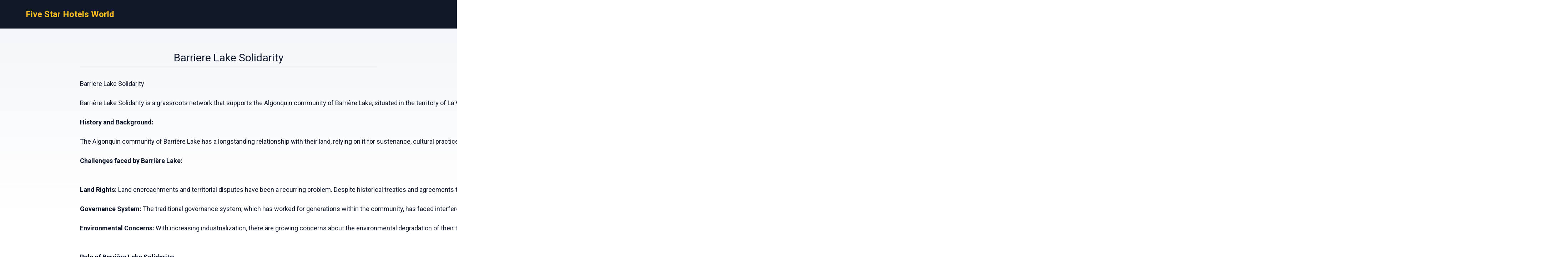

--- FILE ---
content_type: text/html
request_url: https://best5starhotels.com/barriere-lake-solidarity/
body_size: 5038
content:
<!DOCTYPE html><html lang="en"> <head><!-- Global Metadata --><meta charset="utf-8"><meta name="viewport" content="width=device-width,initial-scale=1"><link rel="icon" type="image/svg+xml" href="/favicon.svg"><!-- Font preloads --><link rel="preconnect" href="https://fonts.googleapis.com"><link rel="preconnect" href="https://fonts.gstatic.com" crossorigin><link href="https://fonts.googleapis.com/css2?family=Roboto:ital,wght@0,400;0,500;0,700;1,400;1,500;1,700&display=swap" rel="stylesheet"><!-- Canonical URL --><link rel="canonical" href="https://best5starhotels.com/barriere-lake-solidarity/"><!-- Alternate URL --><link rel="alternate" hreflang="en" href="https://best5starhotels.com/barriere-lake-solidarity/"><link rel="alternate" hreflang="de" href="https://best5starhotels.com/de/barriere-lake-solidarity/"><link rel="alternate" hreflang="fr" href="https://best5starhotels.com/fr/barriere-lake-solidarity/"><link rel="alternate" hreflang="it" href="https://best5starhotels.com/it/barriere-lake-solidarity/"><link rel="alternate" hreflang="es" href="https://best5starhotels.com/es/barriere-lake-solidarity/"><!-- Primary Meta Tags --><title>Barriere Lake Solidarity</title><meta name="description" content="Barriere Lake Solidarity"><meta name="robots" content="index, follow"><!-- Open Graph / Facebook --><meta property="og:type" content="website"><meta property="og:url" content="https://best5starhotels.com/barriere-lake-solidarity/"><meta property="og:title" content="Barriere Lake Solidarity"><meta property="og:description" content="Barriere Lake Solidarity"><meta property="og:image" content="https://best5starhotels.com/blog-placeholder.jpg"><!-- Twitter --><meta property="twitter:card" content="summary_large_image"><meta property="twitter:url" content="https://best5starhotels.com/barriere-lake-solidarity/"><meta property="twitter:title" content="Barriere Lake Solidarity"><meta property="twitter:description" content="Barriere Lake Solidarity"><meta property="twitter:image" content="https://best5starhotels.com/blog-placeholder.jpg"><link rel="sitemap" href="/sitemap-index.xml"><script defer src="/script.js" data-website-id="3a7e9d32-dc56-412d-bdd0-0373d951a0a1"></script><link rel="stylesheet" href="/_astro/_countrySlug_.DiCo0jRl.css">
<style>:root{--link: #1a73e8;--link-hover: #174ea6;--check: #0071c6;--check-bg: #00487c;--gray: 96, 115, 159;--gray-light: 229, 233, 240;--gray-gradient: rgba(var(--gray-light), 50%), #fff}body{font-size:16px;min-width:16rem;font-family:Roboto,sans-serif;margin:0;padding:0;background:linear-gradient(var(--gray-gradient)) no-repeat;background-size:100% 600px;word-wrap:break-word;overflow-wrap:break-word}pre{font-size:18px;font-family:Roboto,sans-serif;text-wrap:wrap}.link,pre>a,.pre-links>a{color:var(--link);text-decoration:none}.link:hover,pre>a:hover,.pre-links>a:hover{color:var(--link-hover);text-decoration:none}article{white-space:pre-line}article .content h1{font-size:2rem;font-weight:700}article .content h2{font-size:1.75rem;font-weight:700;text-align:center;margin:2rem 0}article .content h3{font-size:1.5rem;font-weight:500;margin:1rem 0}article .content h4{font-size:1.25rem;font-weight:500;margin:.5rem 0}.qs-entity-title{cursor:pointer}.qs-entity-image{width:100%;height:100%;max-width:1024px;max-height:600px;margin:1rem 0;cursor:pointer}.qs-check-availability{flex:1;width:100%;padding:1rem;border-radius:5px;color:#fff;background-color:var(--check);cursor:pointer;font-size:1rem;margin:1rem 0;text-transform:uppercase;text-align:center;text-wrap:nowrap}.qs-check-availability-secondary{background-color:transparent;color:var(--check);border:1px solid var(--check)}.qs-check-availability-secondary:hover{color:#fff}.qs-check-availability:hover{background-color:var(--check-bg)}
</style><script type="module" src="/_astro/hoisted.inoXx_pf.js"></script></head> <body> <header class="flex m-0 px-2 bg-gray-900 h-20"> <nav class="flex items-center justify-between pl-16"> <div class="m-0"> <a class="text-amber-400 text-2xl font-bold" href="https://best5starhotels.com/">Five Star Hotels World</a> </div> </nav> </header> <main class="flex justify-center m-0 p-4"> <div class="flex-1 text-xl leading-normal p-8 min-w-3xl max-w-4xl text-slate-900"> <div class="mb-4 py-4 text-center leading-none"> <h1 class="text-3xl mb-2">Barriere Lake Solidarity</h1> <hr> </div>  <div><pre><h1 class="entry-title">Barriere Lake Solidarity</h1>
<p>Barrière Lake Solidarity is a grassroots network that supports the Algonquin community of Barrière Lake, situated in the territory of La Vérendrye Wildlife Reserve in Québec, Canada. This support revolves around the community’s fight for their land rights, traditional governance system, and environmental protection. Barrière Lake Solidarity operates on the principles of mutual respect and cooperation, emphasizing direct collaboration with the Algonquin community to ensure that their voices are heard and their rights are upheld.</p>
<p><strong>History and Background:</strong></p>
<p>The Algonquin community of Barrière Lake has a longstanding relationship with their land, relying on it for sustenance, cultural practices, and traditional activities. However, like many Indigenous communities, they have faced numerous challenges stemming from external pressures, including colonization, land dispossession, and resource extraction.</p>
<p><strong>Challenges faced by Barrière Lake:</strong></p>
<ol>
<li><strong>Land Rights:</strong> Land encroachments and territorial disputes have been a recurring problem. Despite historical treaties and agreements that should protect their land rights, the community has faced infringements, often due to logging and other industrial activities.</li>
<li><strong>Governance System:</strong> The traditional governance system, which has worked for generations within the community, has faced interference from external entities, leading to tensions and conflicts.</li>
<li><strong>Environmental Concerns:</strong> With increasing industrialization, there are growing concerns about the environmental degradation of their territories, affecting their way of life and their ability to sustain themselves.</li>
</ol>
<p><strong>Role of Barrière Lake Solidarity:</strong></p>
<ol>
<li><strong>Raising Awareness:</strong> One of the primary roles of Barrière Lake Solidarity is to raise awareness about the issues faced by the Algonquin community. This is done through public events, media campaigns, and partnerships with other Indigenous and non-Indigenous organizations.</li>
<li><strong>Direct Support:</strong> The solidarity network also offers on-the-ground support, assisting with various initiatives, protests, and legal battles that the community may be involved in.</li>
<li><strong>Educational Initiatives:</strong> Engaging the broader public through educational initiatives ensures a more informed allyship, breaking stereotypes and misconceptions about Indigenous communities.</li>
<li><strong>Building Alliances:</strong> By partnering with other Indigenous communities, NGOs, and activists, Barrière Lake Solidarity works to strengthen the collective fight against injustices faced by the Algonquin of Barrière Lake.</li>
</ol>
<p>In essence, Barrière Lake Solidarity serves as a bridge between the Algonquin community of Barrière Lake and the broader public. They work diligently to uphold Indigenous rights, respect traditional governance systems, and protect the environment. As with many Indigenous solidarity movements, their efforts underscore the importance of collaborative, respectful, and informed partnerships in addressing the challenges of marginalized communities.</p>
</div></pre><div class="flex my-8 flex-wrap pre-links"><a style="flex:0 0 33.3333%" href="https://best5starhotels.com/playa-de-las-americas/">Playa de las Americas 5 Star Hotels</a><a style="flex:0 0 33.3333%" href="https://best5starhotels.com/tenerife/">Tenerife 5 Star Hotels</a><a style="flex:0 0 33.3333%" href="https://best5starhotels.com/adeje/">Adeje 5 Star Hotels</a><a style="flex:0 0 33.3333%" href="https://best5starhotels.com/paphos-cyprus/">Paphos City 5 Star Hotels</a><a style="flex:0 0 33.3333%" href="https://best5starhotels.com/blackpool/">Blackpool 5 Star Hotels</a><a style="flex:0 0 33.3333%" href="https://best5starhotels.com/benidorm/">Benidorm 5 Star Hotels</a><a style="flex:0 0 33.3333%" href="https://best5starhotels.com/costa-blanca/">Costa Blanca 5 Star Hotels</a><a style="flex:0 0 33.3333%" href="https://best5starhotels.com/ibiza_town/">Ibiza Town 5 Star Hotels</a><a style="flex:0 0 33.3333%" href="https://best5starhotels.com/islamabad/">Islamabad 5 Star Hotels</a><a style="flex:0 0 33.3333%" href="https://best5starhotels.com/melaka-malaysia/">Melaka 5 Star Hotels</a><a style="flex:0 0 33.3333%" href="https://best5starhotels.com/pattaya-south/">Pattaya South 5 Star Hotels</a><a style="flex:0 0 33.3333%" href="https://best5starhotels.com/marrakech/">Marrakech 5 Star Hotels</a><a style="flex:0 0 33.3333%" href="https://best5starhotels.com/antalya/">Antalya 5 Star Hotels</a><a style="flex:0 0 33.3333%" href="https://best5starhotels.com/jeddah/">Jeddah 5 Star Hotels</a><a style="flex:0 0 33.3333%" href="https://best5starhotels.com/singapore_little-india/">Little India, Singapore 5 Star Hotels</a><a style="flex:0 0 33.3333%" href="https://best5starhotels.com/singapore/">Singapore 5 Star Hotels</a><a style="flex:0 0 33.3333%" href="https://best5starhotels.com/manchester/">Manchester 5 Star Hotels</a><a style="flex:0 0 33.3333%" href="https://best5starhotels.com/tijuana/">Tijuana 5 Star Hotels</a><a style="flex:0 0 33.3333%" href="https://best5starhotels.com/marmaris/">Marmaris 5 Star Hotels</a><a style="flex:0 0 33.3333%" href="https://best5starhotels.com/gold-coast/">Gold Coast 5 Star Hotels</a><a style="flex:0 0 33.3333%" href="https://best5starhotels.com/gold-coast_burleigh-heads/">Burleigh Heads, Gold Coast 5 Star Hotels</a><a style="flex:0 0 33.3333%" href="https://best5starhotels.com/tasmania/">Tasmania 5 Star Hotels</a><a style="flex:0 0 33.3333%" href="https://best5starhotels.com/ayia-napa_nissi-beach/">Nissi Beach, Ayia Napa 5 Star Hotels</a><a style="flex:0 0 33.3333%" href="https://best5starhotels.com/melbourne-australia_albert-park/">Albert Park, Melbourne 5 Star Hotels</a><a style="flex:0 0 33.3333%" href="https://best5starhotels.com/protaras/">Protaras 5 Star Hotels</a><a style="flex:0 0 33.3333%" href="https://best5starhotels.com/kuwait/">Kuwait 5 Star Hotels</a><a style="flex:0 0 33.3333%" href="https://best5starhotels.com/hobart/">Hobart 5 Star Hotels</a><a style="flex:0 0 33.3333%" href="https://best5starhotels.com/ayia-napa/">Ayia Napa 5 Star Hotels</a><a style="flex:0 0 33.3333%" href="https://best5starhotels.com/melbourne-australia/">Melbourne 5 Star Hotels</a><a style="flex:0 0 33.3333%" href="https://best5starhotels.com/sydney/">Sydney 5 Star Hotels</a><a style="flex:0 0 33.3333%" href="https://best5starhotels.com/sydney_parramatta/">Parramatta, Sydney 5 Star Hotels</a><a style="flex:0 0 33.3333%" href="https://best5starhotels.com/agadir/">Agadir 5 Star Hotels</a><a style="flex:0 0 33.3333%" href="https://best5starhotels.com/fethiye/">Fethiye 5 Star Hotels</a><a style="flex:0 0 33.3333%" href="https://best5starhotels.com/medellin/">Medellín 5 Star Hotels</a><a style="flex:0 0 33.3333%" href="https://best5starhotels.com/mecca/">Makkah 5 Star Hotels</a><a style="flex:0 0 33.3333%" href="https://best5starhotels.com/amsterdam/">Amsterdam 5 Star Hotels</a><a style="flex:0 0 33.3333%" href="https://best5starhotels.com/jakarta-indonesia/">Jakarta 5 Star Hotels</a><a style="flex:0 0 33.3333%" href="https://best5starhotels.com/antalya-coast/">Antalya Coast 5 Star Hotels</a><a style="flex:0 0 33.3333%" href="https://best5starhotels.com/belek/">Belek 5 Star Hotels</a><a style="flex:0 0 33.3333%" href="https://best5starhotels.com/lisbon_lisbon-old-town/">Lisbon Old Town 5 Star Hotels</a><a style="flex:0 0 33.3333%" href="https://best5starhotels.com/lisbon/">Lisbon 5 Star Hotels</a><a style="flex:0 0 33.3333%" href="https://best5starhotels.com/gran-canaria/">Gran Canaria 5 Star Hotels</a><a style="flex:0 0 33.3333%" href="https://best5starhotels.com/maspalomas/">Maspalomas 5 Star Hotels</a><a style="flex:0 0 33.3333%" href="https://best5starhotels.com/istanbul_asian-side/">Asian Side, İstanbul 5 Star Hotels</a><a style="flex:0 0 33.3333%" href="https://best5starhotels.com/riyadh/">Riyadh 5 Star Hotels</a><a style="flex:0 0 33.3333%" href="https://best5starhotels.com/hurghada/">Hurghada 5 Star Hotels</a><a style="flex:0 0 33.3333%" href="https://best5starhotels.com/istanbul/">İstanbul 5 Star Hotels</a><a style="flex:0 0 33.3333%" href="https://best5starhotels.com/lagos-nigeria_surulere/">Surulere, Lagos 5 Star Hotels</a><a style="flex:0 0 33.3333%" href="https://best5starhotels.com/funchal/">Funchal 5 Star Hotels</a><a style="flex:0 0 33.3333%" href="https://best5starhotels.com/negombo/">Negombo 5 Star Hotels</a><a style="flex:0 0 33.3333%" href="https://best5starhotels.com/lagos-nigeria/">Lagos 5 Star Hotels</a><a style="flex:0 0 33.3333%" href="https://best5starhotels.com/boracay/">Boracay 5 Star Hotels</a><a style="flex:0 0 33.3333%" href="https://best5starhotels.com/portland-united-states-3/">Portland 5 Star Hotels</a><a style="flex:0 0 33.3333%" href="https://best5starhotels.com/cairns/">Cairns 5 Star Hotels</a><a style="flex:0 0 33.3333%" href="https://best5starhotels.com/napoli/">Naples 5 Star Hotels</a><a style="flex:0 0 33.3333%" href="https://best5starhotels.com/bangkok/">Bangkok 5 Star Hotels</a><a style="flex:0 0 33.3333%" href="https://best5starhotels.com/canberra/">Canberra 5 Star Hotels</a><a style="flex:0 0 33.3333%" href="https://best5starhotels.com/san_antonio_ibiza/">San Antonio 5 Star Hotels</a><a style="flex:0 0 33.3333%" href="https://best5starhotels.com/san-diego/">San Diego 5 Star Hotels</a><a style="flex:0 0 33.3333%" href="https://best5starhotels.com/dubai/">Dubai 5 Star Hotels</a><a style="flex:0 0 33.3333%" href="https://best5starhotels.com/dubai_jumeirah-beach-residence/">Jumeirah Beach Residence, Dubai 5 Star Hotels</a><a style="flex:0 0 33.3333%" href="https://best5starhotels.com/dubai_dubai-marina/">Dubai Marina 5 Star Hotels</a><a style="flex:0 0 33.3333%" href="https://best5starhotels.com/ajman-united-arab-emirates/">Ajman 5 Star Hotels</a><a style="flex:0 0 33.3333%" href="https://best5starhotels.com/sharjah-2/">Sharjah 5 Star Hotels</a><a style="flex:0 0 33.3333%" href="https://best5starhotels.com/corralejo/">Corralejo 5 Star Hotels</a><a style="flex:0 0 33.3333%" href="https://best5starhotels.com/harrogate/">Harrogate 5 Star Hotels</a><a style="flex:0 0 33.3333%" href="https://best5starhotels.com/algarve/">Algarve 5 Star Hotels</a><a style="flex:0 0 33.3333%" href="https://best5starhotels.com/lagos-2/">Lagos 5 Star Hotels</a><a style="flex:0 0 33.3333%" href="https://best5starhotels.com/fujairah-united-arab-emirates/">Fujairah 5 Star Hotels</a><a style="flex:0 0 33.3333%" href="https://best5starhotels.com/glasgow/">Glasgow 5 Star Hotels</a><a style="flex:0 0 33.3333%" href="https://best5starhotels.com/da-nang/">Da Nang 5 Star Hotels</a><a style="flex:0 0 33.3333%" href="https://best5starhotels.com/protaras-2/">Protaras 5 Star Hotels</a><a style="flex:0 0 33.3333%" href="https://best5starhotels.com/playa-blanca/">Playa Blanca 5 Star Hotels</a><a style="flex:0 0 33.3333%" href="https://best5starhotels.com/ravello/">Ravello 5 Star Hotels</a><a style="flex:0 0 33.3333%" href="https://best5starhotels.com/cozumel/">Cozumel 5 Star Hotels</a></div></div>  </div> </main> <footer class="flex text-blue-900 p-8 items-center max-w-[calc(100%-2rem)]" style="background:linear-gradient(var(--gray-gradient)) no-repeat"> <div class="flex w-full justify-center"> <ul class="flex flex-col"> <li> <a href="https://best5starhotels.com/barriere-lake-solidarity/" class="flex"> <svg xmlns="http://www.w3.org/2000/svg" viewBox="0 0 513 342" class="w-4 mr-2"><g fill="#FFF"><path d="M0 0h513v341.3H0V0z"></path><path d="M311.7 230 513 341.3v-31.5L369.3 230h-57.6zM200.3 111.3 0 0v31.5l143.7 79.8h56.6z"></path></g><path d="M393.8 230 513 295.7V230H393.8zm-82.1 0L513 341.3v-31.5L369.3 230h-57.6zm146.9 111.3-147-81.7v81.7h147zM90.3 230 0 280.2V230h90.3zm110 14.2v97.2H25.5l174.8-97.2zm-82.1-132.9L0 45.6v65.7h118.2zm82.1 0L0 0v31.5l143.7 79.8h56.6zM53.4 0l147 81.7V0h-147zm368.3 111.3L513 61.1v50.2h-91.3zm-110-14.2V0h174.9L311.7 97.1z" fill="#0052B4"></path><g fill="#D80027"><path d="M288 0h-64v138.7H0v64h224v138.7h64V202.7h224v-64H288V0z"></path><path d="M311.7 230 513 341.3v-31.5L369.3 230h-57.6zm-168 0L0 309.9v31.5L200.3 230h-56.6zm56.6-118.7L0 0v31.5l143.7 79.8h56.6zm168 0L513 31.5V0L311.7 111.3h56.6z"></path></g></svg> English </a> </li><li> <a href="https://best5starhotels.com/de/barriere-lake-solidarity/" class="flex"> <svg xmlns="http://www.w3.org/2000/svg" viewBox="0 0 513 342" class="w-4 mr-2"><path fill="#D80027" d="M0 0h513v342H0z"></path><path d="M0 0h513v114H0z"></path><path fill="#FFDA44" d="M0 228h513v114H0z"></path></svg> Deutsch </a> </li><li> <a href="https://best5starhotels.com/fr/barriere-lake-solidarity/" class="flex"> <svg xmlns="http://www.w3.org/2000/svg" viewBox="0 0 513 342" class="w-4 mr-2"><path fill="#FFF" d="M0 0h513v342H0z"></path><path fill="#0052B4" d="M0 0h171v342H0z"></path><path fill="#D80027" d="M342 0h171v342H342z"></path></svg> Français </a> </li><li> <a href="https://best5starhotels.com/it/barriere-lake-solidarity/" class="flex"> <svg xmlns="http://www.w3.org/2000/svg" viewBox="0 0 513 342" class="w-4 mr-2"><path fill="#FFF" d="M342 0H0v341.3h512V0z"></path><path fill="#6DA544" d="M0 0h171v342H0z"></path><path fill="#D80027" d="M342 0h171v342H342z"></path></svg> Italiano </a> </li><li> <a href="https://best5starhotels.com/es/barriere-lake-solidarity/" class="flex"> <svg xmlns="http://www.w3.org/2000/svg" viewBox="0 0 22.5 15" class="w-4 mr-2"><path fill="#FFF" d="M0 0h22.5v15H0V0z"></path><path fill="#D03433" d="M0 0h22.5v4H0V0zm0 11h22.5v4H0v-4z"></path><path fill="#FBCA46" d="M0 4h22.5v7H0V4z"></path><path fill="#FFF" d="M7.8 7h1v.5h-1V7z"></path><path fill="#A41517" d="M7.2 8.5c0 .3.3.5.6.5s.6-.2.6-.5L8.5 7H7.1l.1 1.5zM6.6 7c0-.3.2-.5.4-.5h1.5c.3 0 .5.2.5.4V7l-.1 1.5c-.1.6-.5 1-1.1 1-.6 0-1-.4-1.1-1L6.6 7z"></path><path fill="#A41517" d="M6.8 7.5h2V8h-.5l-.5 1-.5-1h-.5v-.5zM5.3 6h1v3.5h-1V6zm4 0h1v3.5h-1V6zm-2.5-.5c0-.3.2-.5.5-.5h1c.3 0 .5.2.5.5v.2c0 .2-.1.3-.3.3H7c-.1 0-.2-.1-.2-.2v-.3z"></path></svg> Español </a> </li> </ul> </div> <div class="w-full text-center">
&copy; 2025 Five Star Hotels World. All rights reserved.
</div> </footer> <script defer src="https://static.cloudflareinsights.com/beacon.min.js/vcd15cbe7772f49c399c6a5babf22c1241717689176015" integrity="sha512-ZpsOmlRQV6y907TI0dKBHq9Md29nnaEIPlkf84rnaERnq6zvWvPUqr2ft8M1aS28oN72PdrCzSjY4U6VaAw1EQ==" data-cf-beacon='{"version":"2024.11.0","token":"1c6dfeffe85a41a991ea7caa6c37b850","r":1,"server_timing":{"name":{"cfCacheStatus":true,"cfEdge":true,"cfExtPri":true,"cfL4":true,"cfOrigin":true,"cfSpeedBrain":true},"location_startswith":null}}' crossorigin="anonymous"></script>
</body></html>